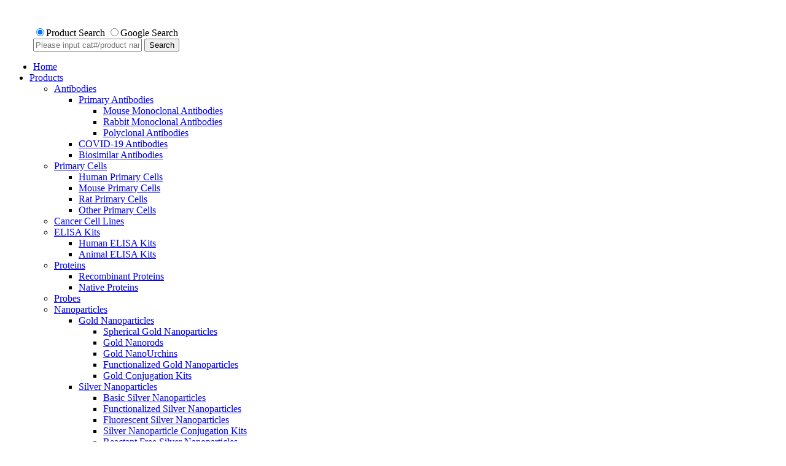

--- FILE ---
content_type: text/html;charset=UTF-8
request_url: https://www.alphalifetech.com/products/Magnetic-Particles.html
body_size: 13316
content:















<!DOCTYPE html PUBLIC "-//W3C//DTD XHTML 1.0 Transitional//EN" "http://www.w3.org/TR/xhtml1/DTD/xhtml1-transitional.dtd">
<html xmlns="http://www.w3.org/1999/xhtml">
<head>
<meta charset="utf-8">
<meta name ="keywords" content=",Magnetic Particles,Biotech Company, Recombinant Proteins, Antibodies, ELISA Kits, Phage Display, Cell Line Services">
<meta name="description" content=",Magnetic nanoparticles (MNPs) with sizes between 10 and 100 nm, made of magnetic elements like iron, manganese and chromium as well as gadolinium and nickel, have a wide range of applications, including in biomedical devices, sensors and the food industry. Alpha Lifetech Inc. is a provider of high-quality magnetic nanoparticles, designed to meet the needs of researchers in various fields.,Alpha Lifetech provides a comprehensive portfolio of products and services that include Bio-Reagent, ELISA Kits, Cell Lines, and Antibody Drug Development Services.">
<title>Magnetic Particles - Alpha Lifetech-Antibody Engineering and Drug Discovery Expert.</title>

<meta http-equiv="Content-Type" content="text/html;charset=utf-8" />
<link rel="stylesheet" type="text/css" href="/static/alphalifetech/css/base.css?vers=V6.0.003">
<link rel="stylesheet" type="text/css" href="/static/alphalifetech/css/main.css?vers=V6.0.0031768908168294">
<link rel="stylesheet" type="text/css" href="/static/font-awesome/4.7.0/css/font-awesome.min.css" media="all">


<style type="text/css">
.notice {
	background: #767475;
	height: 34px;
	line-height: 34px;
	margin-top: 5px;
}
.noticeBox {
	width:1200px;
	height: 34px;
	line-height: 34px;
	overflow: hidden;
	position: relative;
	margin: 0 auto;
}
.noticelist {
	width:1200px;
	position:relative;
	top:0px;
	left:0px;
	height:100%;
	/* border:1px solid #f00; */
	list-style:none;
	animation:30s move linear infinite normal;
}
	
		
@keyframes move {
	0% {
		left: 1200px;
	}
	100% {
		left: -1200px;
	}
}
@-webkit-keyframes move {
	0% {
		left: 1200px;
	}
	100% {
		left: -1200px;
	}
}
.notice ul li {
	color: #FFF;
	font-weight: bold;
	float: left;
	/* padding: 0 46px; */
	font-size: 15px;
	position: relative;
	width:1200px;
	list-style: none;
	display: inline;
	white-space: nowrap;
}
</style>
<!-- Global site tag (gtag.js) - Google Analytics -->
<script async src="https://www.googletagmanager.com/gtag/js?id=UA-235993107-1">
</script>
<script>
  window.dataLayer = window.dataLayer || [];
  function gtag(){dataLayer.push(arguments);}
  gtag('js', new Date());

  gtag('config', 'UA-235993107-1');
</script>

<script src="/static/jquery/jquery-1.8.3.min.js" type="text/javascript"></script>
<link href="/static/jquery-jbox/2.3/Skins/Bootstrap/jbox.min.css" rel="stylesheet">
<script src="/static/jquery-jbox/2.3/jquery.jBox-2.3.min.js" type="text/javascript"></script>
<script type="text/javascript">
$(function(){

    $('.cont_l ul li').click(function(event){
        var _this=$(this);
        $('ul',this).slideToggle(function(){
            _this.toggleClass('curr');
        });
        event.stopPropagation();
    });

    var parentId = '99';
    if(parentId != '1') {
    	$("#t" + parentId).addClass('curr');
    }
    $("#t929").addClass('curr');
    
	$('#ptSearchSubmit').click(function(){
		var kws = $("#kws").val();
		
		var sls = 0;
		var nflg = true;
		
		if(kws) {
			nflg = false;
		} else if(sls > 0) {
			for(var i = 0; i < sls; i++) {
				var iv = $('#searchList' + i + '_itemValue').val();
				if(iv) {
					nflg = false;
					break;
				}
			}
		}
		if(nflg) {
			if(sls > 0)
			top.$.jBox.tip('Please enter at least 1 characters','error');
			$('#kws').focus();
			return false;
		}
		//var url = '/products/search?ptid=929&kws=' + kws + '&spc=' + spc + '&sur=' + sur;
		//$('#prodTypeSearchform').attr('action', url);
		$('#prodTypeSearchform').submit();
	});
	
	$('#xpSubmit').click(function(){
		var name = $("#xunpLog\\.name").val();
		var email = $('#xunpLog\\.email').val();
		var verifCode = $('#verifCode').val();
		if(name == "") {
			top.$.jBox.tip('Please enter your name.','error');
			$('#xunpLog\\.name').focus();
			return false;
		}
		if(isMail(email) == false) {
			top.$.jBox.tip('Please enter a valid email address.','error');
			$('#xunpLog\\.email').focus();
			return false;
		}
		if(verifCode != "lifetech") {
			top.$.jBox.tip('Please input “lifetech” as verification code!','error');
			$('#verifCode').focus();
			return false;
		}
		//$('#xpform').submit();

		var param = $("#prodTypeXpform").serialize();
		$.ajax({
			type : "post",
			async : true, //同步执行
			url : "/products/xp",
			data : param,
			dataType : "text",
			success : function(result) {
				//if (result) {
					//top.$.jBox.tip('result');
				//}
			},
			error : function(errorMsg) {
				//top.$.jBox.tip("The Online Inquiry has sended!");
			}
		});
		$('#verifCode').val("");
		top.$.jBox.tip("The Online Inquiry has sended!");
	});
});
</script>

<script type="text/javascript">
function page(n,s) {
	$("#pageNo").val(n);
	$("#pageSize").val(s);
	$("#prodTypeSearchform").submit();
	return false;
}
</script>

</head>
<body>
<!-- header -->
<div id="header">
    <div class="w">
    <h1 class="fl"><a href="/index"><img src="/static/alphalifetech/img/logo2.jpg" width="240" height="30" alt=""/></a></h1>
    <div class="search fr">
	    <div style="margin-left:46px;">
			<span><input id="searchFlg1" name="searchFlg" type="radio" value="0" checked><label for="searchFlg1">Product Search</label></span>
			<span><input id="searchFlg2" name="searchFlg" type="radio" value="1"><label for="searchFlg2">Google Search</label></span>
		</div>
        <form id="searchForm" action="/search" method="post">
        	<img src="/static/alphalifetech/img/search_03.png" width="46" height="38" alt="" style="float:left;">
            <input type="text" class="text" id="searchkey" placeholder="Please input cat#/product name/keywords." name="searchkey" value="" onkeydown="if(event.keyCode==13){return onSearch();}">
            <input type="submit" class="btn" value="Search" onclick="return onSearch();">
        </form>
    </div>
</div>
<div id="googlesearchdiv" style="display:none">
	<script>
	(function() {
   		var cx = '009506278714913134996:3vae1tsryqq';
   		var gcse = document.createElement('script');
   		gcse.type = 'text/javascript';
   		gcse.async = true;
   		gcse.src = 'https://cse.google.com/cse.js?cx=' + cx;
   		var s = document.getElementsByTagName('script')[0];
   		s.parentNode.insertBefore(gcse, s);
   	})();
	</script>
	<gcse:search></gcse:search>
</div>
<script type="text/javascript"> 
	function onSearch(){
		var keyv = $('#searchkey').val();
		if(keyv.length==0) {
			return false;
		}
		var searchFlg = $("input[name='searchFlg']:checked").val();
		if(searchFlg == '1') {
			var googleSearchInput = $("#gsc-i-id1");
			if(googleSearchInput.length>0) {
				googleSearchInput.val(keyv);

				$("#googlesearchdiv form.gsc-search-box.gsc-search-box-tools").hide();
				$("#googlesearchdiv").css('display','block');
				
				$("input.gsc-search-button.gsc-search-button-v2").click();
				
				return false;
			}
		}
		$('#searchForm').attr('action', '/search?k=' + keyv);
		$('#searchForm').submit();
		return true;
	}

	function trim(str){
		return str.replace(/(^\s*)|(\s*$)/g, "");  
	}
	
	function isMail(inStr){
		return (/(\S)+[@]{1}(\S)+[.]{1}(\w)+/.test(trim(inStr)));
	}
</script>
<!--Start of Tawk.to Script-->
<script type="text/javascript">
var Tawk_API=Tawk_API||{}, Tawk_LoadStart=new Date();
(function(){
var s1=document.createElement("script"),s0=document.getElementsByTagName("script")[0];
s1.async=true;
s1.src='https://embed.tawk.to/641cf1e731ebfa0fe7f45961/1gs8h1s4d';
s1.charset='UTF-8';
s1.setAttribute('crossorigin','*');
s0.parentNode.insertBefore(s1,s0);
})();
</script>
<!--End of Tawk.to Script-->

</div>
<!-- menu -->
<div class="menu">
    <div class="w">
        <ul id="menus">
        
        
        	
        		<li class="" id="menu-e136bf01f76c4e38a185bdad08799ab2">
        			
        				<a href="/">Home</a>
        			
        			
        			
        		</li>
				
					
				
				
        	
        
        	
        		<li class="" id="menu-dde0777d0b554fbca30a749a17f54099">
        			
        				<a href="/t-1">Products</a>
        			
        			
        			
	        			<ul style="width:350px;https://www.alphalifetech.com/products">
        				
        				
        				<li>
	        				
		        				<a href="/pl-66">Antibodies</a>
		        			
		        			
		        			
		        				<i><img src="/static/alphalifetech/img/menuicon.png" width="18" height="20" alt=""/></i>
		        				<ul style="width:350px;">
		        				
		        				
		        				<li>
			        				
				        				<a href="/t-606">Primary Antibodies</a>
				        			
				        			
				        			
				        				<i><img src="/static/alphalifetech/img/menuicon.png" width="18" height="20" alt=""/></i>
				        				<ul style="width:350px;">
				        				
				        				
				        				<li>
					        				
						        				<a href="/t-6061">Mouse Monoclonal Antibodies</a>
						        			
						        			
						        			
				        				</li>
				        				
				        				
				        				
				        				<li>
					        				
						        				<a href="https://www.alphalifetech.com/t-6062">Rabbit Monoclonal Antibodies</a>
						        			
						        			
						        			
				        				</li>
				        				
				        				
				        				
				        				<li>
					        				
						        				<a href="https://www.alphalifetech.com/t-6063">Polyclonal Antibodies</a>
						        			
						        			
						        			
				        				</li>
				        				
				        				
				        				</ul>
				        			
		        				</li>
		        				
		        				
		        				
		        				<li>
			        				
				        				<a href="/t-626">COVID-19 Antibodies</a>
				        			
				        			
				        			
		        				</li>
		        				
		        				
		        				
		        				<li>
			        				
				        				<a href="https://www.alphalifetech.com/t-636">Biosimilar Antibodies</a>
				        			
				        			
				        			
		        				</li>
		        				
		        				
		        				</ul>
		        			
        				</li>
        				
        				
        				
        				<li>
	        				
		        				<a href="/pl-33">Primary Cells</a>
		        			
		        			
		        			
		        				<i><img src="/static/alphalifetech/img/menuicon.png" width="18" height="20" alt=""/></i>
		        				<ul style="width:350px;">
		        				
		        				
		        				<li>
			        				
				        				<a href="/t-303">Human Primary Cells</a>
				        			
				        			
				        			
		        				</li>
		        				
		        				
		        				
		        				<li>
			        				
				        				<a href="/t-313">Mouse Primary Cells</a>
				        			
				        			
				        			
		        				</li>
		        				
		        				
		        				
		        				<li>
			        				
				        				<a href="/t-323">Rat Primary Cells</a>
				        			
				        			
				        			
		        				</li>
		        				
		        				
		        				
		        				<li>
			        				
				        				<a href="/t-333">Other Primary Cells</a>
				        			
				        			
				        			
		        				</li>
		        				
		        				
		        				</ul>
		        			
        				</li>
        				
        				
        				
        				<li>
	        				
		        				<a href="/t-77">Cancer Cell Lines</a>
		        			
		        			
		        			
        				</li>
        				
        				
        				
        				<li>
	        				
		        				<a href="/pl-22">ELISA Kits</a>
		        			
		        			
		        			
		        				<i><img src="/static/alphalifetech/img/menuicon.png" width="18" height="20" alt=""/></i>
		        				<ul style="width:350px;">
		        				
		        				
		        				<li>
			        				
				        				<a href="/pl-212">Human ELISA Kits</a>
				        			
				        			
				        			
		        				</li>
		        				
		        				
		        				
		        				<li>
			        				
				        				<a href="/t-222">Animal ELISA Kits</a>
				        			
				        			
				        			
		        				</li>
		        				
		        				
		        				</ul>
		        			
        				</li>
        				
        				
        				
        				<li>
	        				
		        				<a href="/pl-11">Proteins</a>
		        			
		        			
		        			
		        				<i><img src="/static/alphalifetech/img/menuicon.png" width="18" height="20" alt=""/></i>
		        				<ul style="width:350px;">
		        				
		        				
		        				<li>
			        				
				        				<a href="/pl-101">Recombinant Proteins</a>
				        			
				        			
				        			
		        				</li>
		        				
		        				
		        				
		        				<li>
			        				
				        				<a href="/pl-121">Native Proteins</a>
				        			
				        			
				        			
		        				</li>
		        				
		        				
		        				</ul>
		        			
        				</li>
        				
        				
        				
        				<li>
	        				
		        				<a href="/pl-88">Probes</a>
		        			
		        			
		        			
        				</li>
        				
        				
        				
        				<li>
	        				
		        				<a href="https://www.alphalifetech.com/t-99">Nanoparticles</a>
		        			
		        			
		        			
		        				<i><img src="/static/alphalifetech/img/menuicon.png" width="18" height="20" alt=""/></i>
		        				<ul style="width:350px;">
		        				
		        				
		        				<li>
			        				
				        				<a href="https://www.alphalifetech.com/t-909">Gold Nanoparticles</a>
				        			
				        			
				        			
				        				<i><img src="/static/alphalifetech/img/menuicon.png" width="18" height="20" alt=""/></i>
				        				<ul style="width:350px;">
				        				
				        				
				        				<li>
					        				
						        				<a href="/t-9090">Spherical Gold Nanoparticles</a>
						        			
						        			
						        			
				        				</li>
				        				
				        				
				        				
				        				<li>
					        				
						        				<a href="/t-9091">Gold Nanorods</a>
						        			
						        			
						        			
				        				</li>
				        				
				        				
				        				
				        				<li>
					        				
						        				<a href="/t-9092">Gold NanoUrchins</a>
						        			
						        			
						        			
				        				</li>
				        				
				        				
				        				
				        				<li>
					        				
						        				<a href="/t-9093">Functionalized Gold Nanoparticles</a>
						        			
						        			
						        			
				        				</li>
				        				
				        				
				        				
				        				<li>
					        				
						        				<a href="/products/Gold--Conjugation-Kits.html">Gold Conjugation Kits</a>
						        			
						        			
						        			
				        				</li>
				        				
				        				
				        				</ul>
				        			
		        				</li>
		        				
		        				
		        				
		        				<li>
			        				
				        				<a href="https://www.alphalifetech.com/t-919">Silver Nanoparticles</a>
				        			
				        			
				        			
				        				<i><img src="/static/alphalifetech/img/menuicon.png" width="18" height="20" alt=""/></i>
				        				<ul style="width:350px;">
				        				
				        				
				        				<li>
					        				
						        				<a href="/t-9190">Basic Silver Nanoparticles</a>
						        			
						        			
						        			
				        				</li>
				        				
				        				
				        				
				        				<li>
					        				
						        				<a href="/t-9195">Functionalized Silver Nanoparticles</a>
						        			
						        			
						        			
				        				</li>
				        				
				        				
				        				
				        				<li>
					        				
						        				<a href="/t-9197">Fluorescent Silver Nanoparticles</a>
						        			
						        			
						        			
				        				</li>
				        				
				        				
				        				
				        				<li>
					        				
						        				<a href="/t-9194">Silver Nanoparticle Conjugation Kits</a>
						        			
						        			
						        			
				        				</li>
				        				
				        				
				        				
				        				<li>
					        				
						        				<a href="/t-9192">Reactant Free Silver Nanoparticles</a>
						        			
						        			
						        			
				        				</li>
				        				
				        				
				        				</ul>
				        			
		        				</li>
		        				
		        				
		        				
		        				<li>
			        				
				        				<a href="https://www.alphalifetech.com/t-929">Magnetic Particles</a>
				        			
				        			
				        			
				        				<i><img src="/static/alphalifetech/img/menuicon.png" width="18" height="20" alt=""/></i>
				        				<ul style="width:350px;">
				        				
				        				
				        				<li>
					        				
						        				<a href="/t-9292">Basic Magnetic Particles</a>
						        			
						        			
						        			
				        				</li>
				        				
				        				
				        				
				        				<li>
					        				
						        				<a href="/t-9291">Affinity Magnetic Particles</a>
						        			
						        			
						        			
				        				</li>
				        				
				        				
				        				
				        				<li>
					        				
						        				<a href="/t-9295">Hydrophobe Magnetic Particles</a>
						        			
						        			
						        			
				        				</li>
				        				
				        				
				        				
				        				<li>
					        				
						        				<a href="/t-9290">Active Magnetic Particles</a>
						        			
						        			
						        			
				        				</li>
				        				
				        				
				        				
				        				<li>
					        				
						        				<a href="/t-9294">Lanthanide-Based Magnetic Particles</a>
						        			
						        			
						        			
				        				</li>
				        				
				        				
				        				
				        				<li>
					        				
						        				<a href="/t-9293">Ion-exchange Magnetic Particles</a>
						        			
						        			
						        			
				        				</li>
				        				
				        				
				        				</ul>
				        			
		        				</li>
		        				
		        				
		        				
		        				<li>
			        				
				        				<a href="https://www.alphalifetech.com/t-939">Silica Particles</a>
				        			
				        			
				        			
		        				</li>
		        				
		        				
		        				
		        				<li>
			        				
				        				<a href="https://www.alphalifetech.com/t-949">Quantum Dots</a>
				        			
				        			
				        			
		        				</li>
		        				
		        				
		        				
		        				<li>
			        				
				        				<a href="https://www.alphalifetech.com/t-989">Polymer Particles</a>
				        			
				        			
				        			
		        				</li>
		        				
		        				
		        				
		        				<li>
			        				
				        				<a href="/t-969">Single Domain Antibody-Based Traps</a>
				        			
				        			
				        			
		        				</li>
		        				
		        				
		        				
		        				<li>
			        				
				        				<a href="/t-999">Titania Nanoparticles</a>
				        			
				        			
				        			
		        				</li>
		        				
		        				
		        				
		        				<li>
			        				
				        				<a href="/t-979">Antimicrobial Functional Materials</a>
				        			
				        			
				        			
		        				</li>
		        				
		        				
		        				
		        				<li>
			        				
				        				<a href="/t-959">Protein-Based Fluorescent Nanoparticles</a>
				        			
				        			
				        			
		        				</li>
		        				
		        				
		        				</ul>
		        			
        				</li>
        				
        				
	        			</ul>
        			
        		</li>
				
				
        	
        
        	
        		<li class="" id="menu-2ebbae8f1d624076b05a501a970569eb">
        			
        			
        				<a href="javascript:">Custom Services</a>
        			
        			
	        			<ul style="width:350px;">
        				
        				
        				<li>
	        				
		        			
		        				<a href="javascript:">Inhibitor Library Construction Service</a>
		        			
		        			
		        				<i><img src="/static/alphalifetech/img/menuicon.png" width="18" height="20" alt=""/></i>
		        				<ul style="width:350px;">
		        				
		        				
		        				<li>
			        				
				        				<a href="/s-Inhibitor-Library-Service">Inhibitor Library Service</a>
				        			
				        			
				        			
		        				</li>
		        				
		        				
		        				
		        				<li>
			        				
				        				<a href="/s-Ion-Channel-Ligand-Library-Service">Ion Channel Ligand Library Service</a>
				        			
				        			
				        			
		        				</li>
		        				
		        				
		        				
		        				<li>
			        				
				        				<a href="/s-Kinase-Inhibitor-Library-Service">Kinase Inhibitor Library Service</a>
				        			
				        			
				        			
		        				</li>
		        				
		        				
		        				
		        				<li>
			        				
				        				<a href="/s-MAPK-Inhibitor-Library-Service">MAPK Inhibitor Library Service</a>
				        			
				        			
				        			
		        				</li>
		        				
		        				
		        				
		        				<li>
			        				
				        				<a href="/s-Natural-Product-Inhibitor-Library-Service">Natural Product Inhibitor Library Service</a>
				        			
				        			
				        			
		        				</li>
		        				
		        				
		        				
		        				<li>
			        				
				        				<a href="/s-PI3K-Akt-Inhibitor-Library-Service">PI3K/Akt Inhibitor Library Service</a>
				        			
				        			
				        			
		        				</li>
		        				
		        				
		        				
		        				<li>
			        				
				        				<a href="/s-Protease-Inhibitor-Library-Service">Protease Inhibitor Library Service</a>
				        			
				        			
				        			
		        				</li>
		        				
		        				
		        				
		        				<li>
			        				
				        				<a href="/s-Tyrosine-Kinase-Inhibitor-Library-Service">Tyrosine Kinase Inhibitor Library Service</a>
				        			
				        			
				        			
		        				</li>
		        				
		        				
		        				
		        				<li>
			        				
				        				<a href="/s-Target-Selective-Inhibitor-Library-Service">Target Selective Inhibitor Library Service</a>
				        			
				        			
				        			
		        				</li>
		        				
		        				
		        				</ul>
		        			
        				</li>
        				
        				
        				
        				<li>
	        				
		        				<a href="/s-Stable-Cell-Line-Construction-Service">Stable Cell Line Construction Service</a>
		        			
		        			
		        			
		        				<i><img src="/static/alphalifetech/img/menuicon.png" width="18" height="20" alt=""/></i>
		        				<ul style="width:350px;">
		        				
		        				
		        				<li>
			        				
				        				<a href="/s-Cell-Immortalization-Service">Cell&nbsp;Immortalization&nbsp;Service</a>
				        			
				        			
				        			
		        				</li>
		        				
		        				
		        				
		        				<li>
			        				
				        				<a href="/s-Cell-Line-Characterization-Services">Cell Line Characterization Service</a>
				        			
				        			
				        			
		        				</li>
		        				
		        				
		        				
		        				<li>
			        				
				        				<a href="/s-Genome-Editing-Cell-Lines-Generation-Service">Genome Editing Cell Lines Generation Service</a>
				        			
				        			
				        			
		        				</li>
		        				
		        				
		        				
		        				<li>
			        				
				        				<a href="/s-Knock-Down-Cell-Lines-Generation-Service">Knock Down Cell Lines Generation Service</a>
				        			
				        			
				        			
		        				</li>
		        				
		        				
		        				
		        				<li>
			        				
				        				<a href="/s-Overexpression-Cell-Lines-Generation-Service">Overexpression Cell Lines Generation Service</a>
				        			
				        			
				        			
		        				</li>
		        				
		        				
		        				</ul>
		        			
        				</li>
        				
        				
	        			</ul>
        			
        		</li>
				
				
        	
        
        	
        		<li class="" id="menu-30284c62cd4043a58194da6927860286">
        			
        			
        				<a href="javascript:">Protein &amp; Antibody Platform</a>
        			
        			
	        			<ul style="width:350px;">
        				
        				
        				<li>
	        				
		        				<a href="/s-Membrane-Protein-Expression-Service">Membrane Protein Expression Service</a>
		        			
		        			
		        			
		        				<i><img src="/static/alphalifetech/img/menuicon.png" width="18" height="20" alt=""/></i>
		        				<ul style="width:350px;">
		        				
		        				
		        				<li>
			        				
				        				<a href="/s-CHO-Cell-free-Expression-Service">CHO Cell-free Expression Service</a>
				        			
				        			
				        			
		        				</li>
		        				
		        				
		        				
		        				<li>
			        				
				        				<a href="/s-GPCR-Memebrane-Protein-Service">GPCR Memebrane Proteins Service</a>
				        			
				        			
				        			
		        				</li>
		        				
		        				
		        				
		        				<li>
			        				
				        				<a href="/s-Ion-Channel-Protein-Expression-Service">Ion Channel Protein Expression Service</a>
				        			
				        			
				        			
		        				</li>
		        				
		        				
		        				
		        				<li>
			        				
				        				<a href="/s-Mammal-Cell-free-Expression-Service">Mammal Cell-free Expression Service</a>
				        			
				        			
				        			
		        				</li>
		        				
		        				
		        				
		        				<li>
			        				
				        				<a href="/s-Membrane-Protein-Production-in-Polymers">Membrane Protein Production in Polymers</a>
				        			
				        			
				        			
		        				</li>
		        				
		        				
		        				
		        				<li>
			        				
				        				<a href="/s-Membrane-Protein-Purification-in-Nanodiscs">Membrane Protein Purification in Nanodiscs</a>
				        			
				        			
				        			
		        				</li>
		        				
		        				
		        				
		        				<li>
			        				
				        				<a href="/s-Membrane-Protein-Production-in-Liposomes">Membrane Protein Production in Liposomes</a>
				        			
				        			
				        			
		        				</li>
		        				
		        				
		        				
		        				<li>
			        				
				        				<a href="/s-Protein-Production-in-Inclusion-Body">Protein Production in Inclusion Body</a>
				        			
				        			
				        			
		        				</li>
		        				
		        				
		        				
		        				<li>
			        				
				        				<a href="/s-Protein-Expression-in-Ecoli-Cell-free-System">Protein Expression in E.coli Cell-free System</a>
				        			
				        			
				        			
		        				</li>
		        				
		        				
		        				</ul>
		        			
        				</li>
        				
        				
        				
        				<li>
	        				
		        				<a href="/s-Recombinant-Protein-Expression-Services">Recombinant Protein Expression Services</a>
		        			
		        			
		        			
		        				<i><img src="/static/alphalifetech/img/menuicon.png" width="18" height="20" alt=""/></i>
		        				<ul style="width:350px;">
		        				
		        				
		        				<li>
			        				
				        				<a href="/s-Custom-Fc-Fusion-Protein-Production-Services">Custom Fc Fusion Protein Production Service</a>
				        			
				        			
				        			
		        				</li>
		        				
		        				
		        				
		        				<li>
			        				
				        				<a href="/s-Insect-Cell-(lytic)-Expression-System">Insect Cell (lytic) Expression System</a>
				        			
				        			
				        			
		        				</li>
		        				
		        				
		        				
		        				<li>
			        				
				        				<a href="/s-Insect-Cell-(nonlytic)-Expression-System">Insect Cell (nonlytic) Expression System</a>
				        			
				        			
				        			
		        				</li>
		        				
		        				
		        				
		        				<li>
			        				
				        				<a href="/s-Mammalian-Expression-System">Mammalian Expression System</a>
				        			
				        			
				        			
		        				</li>
		        				
		        				
		        				
		        				<li>
			        				
				        				<a href="/s-Single-Protein-Expression-Service">Single Protein Expression Service</a>
				        			
				        			
				        			
		        				</li>
		        				
		        				
		        				
		        				<li>
			        				
				        				<a href="/s-Prokaryotic-E-coli-Expression-Service">Prokaryotic (E. coli) Expression System</a>
				        			
				        			
				        			
		        				</li>
		        				
		        				
		        				
		        				<li>
			        				
				        				<a href="/s-Virus-(like)-Particle-Expression-Service">Virus-like Particle Expression Service</a>
				        			
				        			
				        			
		        				</li>
		        				
		        				
		        				
		        				<li>
			        				
				        				<a href="/s-Yeast-Expression-Service">Yeast Expression Service</a>
				        			
				        			
				        			
		        				</li>
		        				
		        				
		        				</ul>
		        			
        				</li>
        				
        				
        				
        				<li>
	        				
		        				<a href="/s-Custom-Antibody-Phage-Display-Service">Antibody Phage Display Platform</a>
		        			
		        			
		        			
		        				<i><img src="/static/alphalifetech/img/menuicon.png" width="18" height="20" alt=""/></i>
		        				<ul style="width:350px;">
		        				
		        				
		        				<li>
			        				
				        				<a href="/s-cDNA-Phage-Library-Construction-Service">cDNA Phage Library Construction Service</a>
				        			
				        			
				        			
		        				</li>
		        				
		        				
		        				
		        				<li>
			        				
				        				<a href="/s-M13-Phage-Display-Library-Construction-Service">M13 Phage Display Library Construction</a>
				        			
				        			
				        			
		        				</li>
		        				
		        				
		        				
		        				<li>
			        				
				        				<a href="/s-Peptide-Phage-Display-Library-Construction">Peptide Phage Display Library Construction</a>
				        			
				        			
				        			
		        				</li>
		        				
		        				
		        				
		        				<li>
			        				
				        				<a href="/s-T7-Phage-Display-Library-Construction">T7 Phage Display Library Construction</a>
				        			
				        			
				        			
		        				</li>
		        				
		        				
		        				
		        				<li>
			        				
				        				<a href="/page/Na%C3%AFve-Phage-Display-Library-Panning-Service.html">Na&iuml;ve Phage Display Library Panning Service</a>
				        			
				        			
				        			
		        				</li>
		        				
		        				
		        				</ul>
		        			
        				</li>
        				
        				
        				
        				<li>
	        				
		        				<a href="/s-Antibody-Library-Construction-Service">Antibody Library Construction Service</a>
		        			
		        			
		        			
		        				<i><img src="/static/alphalifetech/img/menuicon.png" width="18" height="20" alt=""/></i>
		        				<ul style="width:350px;">
		        				
		        				
		        				<li>
			        				
				        				<a href="/s-Antibody-Affinity-Maturation">Antibody Affinity Maturation Service</a>
				        			
				        			
				        			
		        				</li>
		        				
		        				
		        				
		        				<li>
			        				
				        				<a href="/s-Fab-Fc-Antibody-Libraries-Construction">Fab&amp;Fc Antibody Library Construction</a>
				        			
				        			
				        			
		        				</li>
		        				
		        				
		        				
		        				<li>
			        				
				        				<a href="https://www.alphalifetech.com/s-Native-Antibody-Libraries-Construction">Na&iuml;ve Antibody Library Construction</a>
				        			
				        			
				        			
		        				</li>
		        				
		        				
		        				
		        				<li>
			        				
				        				<a href="/s-Single-Domain-Antibody-Affinity-Maturation-Service">sdAbs Affinity Maturation Service</a>
				        			
				        			
				        			
		        				</li>
		        				
		        				
		        				
		        				<li>
			        				
				        				<a href="/s-scFv-Antibody-Library-Construction">scFv Antibody Library Construction</a>
				        			
				        			
				        			
		        				</li>
		        				
		        				
		        				
		        				<li>
			        				
				        				<a href="/s-sdAbs-Library-Construction">sdAbs Library Construction Service</a>
				        			
				        			
				        			
		        				</li>
		        				
		        				
		        				
		        				<li>
			        				
				        				<a href="/s-Synthesized-Antibody-Libraries-Construction">Synthesized Antibody Library Construction</a>
				        			
				        			
				        			
		        				</li>
		        				
		        				
		        				
		        				<li>
			        				
				        				<a href="https://www.alphalifetech.com/s-Camel-VHH-Antibody-Discovery-Service">Camel VHH Antibody Discovery Service</a>
				        			
				        			
				        			
		        				</li>
		        				
		        				
		        				
		        				<li>
			        				
				        				<a href="https://www.alphalifetech.com/s-Alpaca-VHH-Antibody-Discovery-Service">Alpaca VHH Antibody Discovery Service</a>
				        			
				        			
				        			
		        				</li>
		        				
		        				
		        				</ul>
		        			
        				</li>
        				
        				
        				
        				<li>
	        				
		        			
		        				<a href="javascript:">Guaranteed Antibody Production Service</a>
		        			
		        			
		        				<i><img src="/static/alphalifetech/img/menuicon.png" width="18" height="20" alt=""/></i>
		        				<ul style="width:350px;">
		        				
		        				
		        				<li>
			        				
				        				<a href="/s-Custom-Anti-Hapten-Antibody-Service">Custom Anti-hapten Antibody Service</a>
				        			
				        			
				        			
		        				</li>
		        				
		        				
		        				
		        				<li>
			        				
				        				<a href="/s-Custom-Anti-idiotype-Antibody-Service">Custom Anti-idiotype Antibody Service</a>
				        			
				        			
				        			
		        				</li>
		        				
		        				
		        				</ul>
		        			
        				</li>
        				
        				
        				
        				<li>
	        				
		        				<a href="/s-Hybridoma-Monoclonal-Antibody-Service">Hybridoma Monoclonal Antibody Service</a>
		        			
		        			
		        			
		        				<i><img src="/static/alphalifetech/img/menuicon.png" width="18" height="20" alt=""/></i>
		        				<ul style="width:350px;">
		        				
		        				
		        				<li>
			        				
				        				<a href="/s-Custom-Rat-Monoclonal-Antibody-Service">Custom Rat Monoclonal Antibody Service</a>
				        			
				        			
				        			
		        				</li>
		        				
		        				
		        				
		        				<li>
			        				
				        				<a href="/s-Custom-Rabbit-Monoclonal-Antibody-Service">Custom Rabbit Monoclonal Antibody Service</a>
				        			
				        			
				        			
		        				</li>
		        				
		        				
		        				
		        				<li>
			        				
				        				<a href="/s-Custom-Mouse-Monoclonal-Antibody-Service">Custom Mouse Monoclonal Antibody Service</a>
				        			
				        			
				        			
		        				</li>
		        				
		        				
		        				
		        				<li>
			        				
				        				<a href="/s-Custom-Sheep-Monoclonal-Antibody-Service">Custom Sheep Monoclonal Antibody Service</a>
				        			
				        			
				        			
		        				</li>
		        				
		        				
		        				
		        				<li>
			        				
				        				<a href="/s-Custom-Human-Monoclonal-Antibody-Service">Custom Human Monoclonal Antibody Service</a>
				        			
				        			
				        			
		        				</li>
		        				
		        				
		        				
		        				<li>
			        				
				        				<a href="/s-Custom-Hamster-Monoclonal-Antibody-Service">Custom Hamster Monoclonal Antibody Service</a>
				        			
				        			
				        			
		        				</li>
		        				
		        				
		        				
		        				<li>
			        				
				        				<a href="/s-Custom-Guinea-Pig-Monoclonal-Antibody-Service">Custom Guinea Pig Monoclonal Antibody Service</a>
				        			
				        			
				        			
		        				</li>
		        				
		        				
		        				
		        				<li>
			        				
				        				<a href="/s-Monoclonal-Antibody-Production-by-Cell-Immunization">mAbs Production by Cell Immunization</a>
				        			
				        			
				        			
		        				</li>
		        				
		        				
		        				
		        				<li>
			        				
				        				<a href="/s-Monoclonal-Antibody-Production-by-DNA-Immunization">mAbs Production by DNA Immunization</a>
				        			
				        			
				        			
		        				</li>
		        				
		        				
		        				
		        				<li>
			        				
				        				<a href="https://www.alphalifetech.com/s-Bovine-Ultralong-CDR3H-Antibody-Generation-Service">Bovine Ultralong CDR3H Antibody Generation Service</a>
				        			
				        			
				        			
		        				</li>
		        				
		        				
		        				</ul>
		        			
        				</li>
        				
        				
        				
        				<li>
	        				
		        				<a href="/s-Custom-Polyclonal-Antibody-Production-Service">Polyclonal Antibody Service Platform</a>
		        			
		        			
		        			
		        				<i><img src="/static/alphalifetech/img/menuicon.png" width="18" height="20" alt=""/></i>
		        				<ul style="width:350px;">
		        				
		        				
		        				<li>
			        				
				        				<a href="/s-Custom-Goat-Sheep-Polyclonal-Antibody-Service">Custom Goat&amp;Sheep Polyclonal Antibody</a>
				        			
				        			
				        			
		        				</li>
		        				
		        				
		        				
		        				<li>
			        				
				        				<a href="/s-Custom-Bovine-Polyclonal-Antibody-Service">Custom Bovine Polyclonal Antibody Service</a>
				        			
				        			
				        			
		        				</li>
		        				
		        				
		        				
		        				<li>
			        				
				        				<a href="/s-Custom-Rabbit-Polyclonal-Antibody-Service">Custom Rabbit Polyclonal Antibody Service</a>
				        			
				        			
				        			
		        				</li>
		        				
		        				
		        				
		        				<li>
			        				
				        				<a href="/s-Custom-Rodent-Polyclonal-Antibody-Service">Custom Rodent Polyclonal Antibody Service</a>
				        			
				        			
				        			
		        				</li>
		        				
		        				
		        				
		        				<li>
			        				
				        				<a href="/s-Custom-Chicken-Polyclonal-Antibody-Service">Custom Chicken Polyclonal Antibody Service</a>
				        			
				        			
				        			
		        				</li>
		        				
		        				
		        				
		        				<li>
			        				
				        				<a href="/s-Custom-Camelid-Polyclonal-Antibody-Service">Custom Camelid Polyclonal Antibody Service</a>
				        			
				        			
				        			
		        				</li>
		        				
		        				
		        				</ul>
		        			
        				</li>
        				
        				
        				
        				<li>
	        				
		        			
		        				<a href="javascript:">Therapeutic Antibody Discovery Service</a>
		        			
		        			
		        				<i><img src="/static/alphalifetech/img/menuicon.png" width="18" height="20" alt=""/></i>
		        				<ul style="width:350px;">
		        				
		        				
		        				<li>
			        				
				        				<a href="/s-Antibody-Humanization-Service">Antibody Humanization Service</a>
				        			
				        			
				        			
		        				</li>
		        				
		        				
		        				
		        				<li>
			        				
				        				<a href="/s-Chemiric-Antibody-Production-Service">Chemiric Antibody Production Service</a>
				        			
				        			
				        			
		        				</li>
		        				
		        				
		        				
		        				<li>
			        				
				        				<a href="/s-Custom-Fc-fused-scFv-Antibody-Service">Custom Fc-fused scFv Antibody Service</a>
				        			
				        			
				        			
		        				</li>
		        				
		        				
		        				</ul>
		        			
        				</li>
        				
        				
	        			</ul>
        			
        		</li>
				
				
        	
        
        	
        		<li class="" id="menu-938703bd22fd4eceb3da8b96703cd041">
        			
        			
        				<a href="javascript:">Technical Support</a>
        			
        			
	        			<ul style="width:350px;left:-140px;">
        				
        				
        				<li>
	        				
		        			
		        				<a href="javascript:">Protein Family</a>
		        			
		        			
		        				<i><img src="/static/alphalifetech/img/menuicon.png" width="18" height="20" alt=""/></i>
		        				<ul style="width:350px;">
		        				
		        				
		        				<li>
			        				
				        				<a href="/s-Chemokine-Family">Chemokine Family</a>
				        			
				        			
				        			
		        				</li>
		        				
		        				
		        				
		        				<li>
			        				
				        				<a href="/s-Calycin-Superfamily">Calycin Superfamily</a>
				        			
				        			
				        			
		        				</li>
		        				
		        				
		        				
		        				<li>
			        				
				        				<a href="/s-G-Protein-Coupled-Receptor-(GPCR)-Family">G-Protein Coupled Receptor (GPCR) Family</a>
				        			
				        			
				        			
		        				</li>
		        				
		        				
		        				
		        				<li>
			        				
				        				<a href="/s-Heparin-Binding-Growth-Factor-Family">Heparin-Binding Growth Factor Family</a>
				        			
				        			
				        			
		        				</li>
		        				
		        				
		        				
		        				<li>
			        				
				        				<a href="/s-Immunoglobulin-Superfamily">Immunoglobulin Superfamily</a>
				        			
				        			
				        			
		        				</li>
		        				
		        				
		        				
		        				<li>
			        				
				        				<a href="/s-Krueppel-C2H2-Type-Zinc-Finger-Family">Krueppel C2H2-Type Zinc-Finger Family</a>
				        			
				        			
				        			
		        				</li>
		        				
		        				
		        				
		        				<li>
			        				
				        				<a href="/s-Nuclear-Family">Nuclear Family</a>
				        			
				        			
				        			
		        				</li>
		        				
		        				
		        				
		        				<li>
			        				
				        				<a href="/s-Peptidase-Family">Peptidase Family</a>
				        			
				        			
				        			
		        				</li>
		        				
		        				
		        				
		        				<li>
			        				
				        				<a href="/s-Protein-Kinase-(PK)-Family">Protein Kinase (PK) Family</a>
				        			
				        			
				        			
		        				</li>
		        				
		        				
		        				
		        				<li>
			        				
				        				<a href="/s-Serpin-Family">Serpin Family</a>
				        			
				        			
				        			
		        				</li>
		        				
		        				
		        				
		        				<li>
			        				
				        				<a href="/s-Small-Gtpase-Super-Family">Small Gtpase Super Family</a>
				        			
				        			
				        			
		        				</li>
		        				
		        				
		        				
		        				<li>
			        				
				        				<a href="/s-Tumor-Necrosis-Factor-Family">Tumor Necrosis Factor Family</a>
				        			
				        			
				        			
		        				</li>
		        				
		        				
		        				
		        				<li>
			        				
				        				<a href="/s-Type-of-Cytokine-Receptor-Family">Type of Cytokine Receptor Family</a>
				        			
				        			
				        			
		        				</li>
		        				
		        				
		        				
		        				<li>
			        				
				        				<a href="/s-Ubiquitin-Family">Ubiquitin Family</a>
				        			
				        			
				        			
		        				</li>
		        				
		        				
		        				
		        				<li>
			        				
				        				<a href="https://www.alphalifetech.com/s-membraneproteins">Membrane Proteins</a>
				        			
				        			
				        			
		        				</li>
		        				
		        				
		        				</ul>
		        			
        				</li>
        				
        				
        				
        				<li>
	        				
		        			
		        				<a href="javascript:">Application and Protocol</a>
		        			
		        			
		        				<i><img src="/static/alphalifetech/img/menuicon.png" width="18" height="20" alt=""/></i>
		        				<ul style="width:350px;">
		        				
		        				
		        				<li>
			        				
				        				<a href="https://www.alphalifetech.com/s-Enzyme-Linked-Immunosorbent-Assay-(ELISA)-Protocol">ELISA Protocol</a>
				        			
				        			
				        			
		        				</li>
		        				
		        				
		        				
		        				<li>
			        				
				        				<a href="https://www.alphalifetech.com/s-Fluorescence-In-Situ-Hybridization-(FISH)-protocol">FISH protocol</a>
				        			
				        			
				        			
		        				</li>
		        				
		        				
		        				
		        				<li>
			        				
				        				<a href="https://www.alphalifetech.com/s-Flow-Cytometry-(FCM-FC)-protocol">Flow Cytometry (FCM/FC) protocol</a>
				        			
				        			
				        			
		        				</li>
		        				
		        				
		        				
		        				<li>
			        				
				        				<a href="https://www.alphalifetech.com/s-Immunoprecipitation-(IP)-Protocol">Immunoprecipitation (IP) Protocol</a>
				        			
				        			
				        			
		        				</li>
		        				
		        				
		        				
		        				<li>
			        				
				        				<a href="https://www.alphalifetech.com/s-Immunofluorescence-(IF)-Protocol">Immunofluorescence (IF) Protocol</a>
				        			
				        			
				        			
		        				</li>
		        				
		        				
		        				
		        				<li>
			        				
				        				<a href="https://www.alphalifetech.com/s-Immunocytochemistry-(ICC)-Protocol">Immunocytochemistry (ICC) Protocol</a>
				        			
				        			
				        			
		        				</li>
		        				
		        				
		        				
		        				<li>
			        				
				        				<a href="/s-Immunohistochemistry-(IHC)-Staining-Protocol">Immunohistochemistry (IHC) Protocol</a>
				        			
				        			
				        			
		        				</li>
		        				
		        				
		        				
		        				<li>
			        				
				        				<a href="https://www.alphalifetech.com/s-Western-Blotting-Protocol">Western Blotting Protocol</a>
				        			
				        			
				        			
		        				</li>
		        				
		        				
		        				
		        				<li>
			        				
				        				<a href="/page/Pab-Production-Procedure.html">PAb Production Protocol</a>
				        			
				        			
				        			
		        				</li>
		        				
		        				
		        				
		        				<li>
			        				
				        				<a href="/page/Mab-Production-Protocol.html">MAb Production Protocol</a>
				        			
				        			
				        			
		        				</li>
		        				
		        				
		        				
		        				<li>
			        				
				        				<a href="/page/Cell-Lysate-Protocol.html">Cell/Tissue Lysate Protocol</a>
				        			
				        			
				        			
		        				</li>
		        				
		        				
		        				</ul>
		        			
        				</li>
        				
        				
        				
        				<li>
	        				
		        			
		        				<a href="javascript:">Cell Culture Protocol</a>
		        			
		        			
		        				<i><img src="/static/alphalifetech/img/menuicon.png" width="18" height="20" alt=""/></i>
		        				<ul style="width:350px;">
		        				
		        				
		        				<li>
			        				
				        				<a href="https://www.alphalifetech.com/s-Cancer-Cell-Lines-Culture-Protocol">Cancer Cell Lines Culture Protocol</a>
				        			
				        			
				        			
		        				</li>
		        				
		        				
		        				
		        				<li>
			        				
				        				<a href="https://www.alphalifetech.com/s-Primary-Cells-Culture-Protocol">Primary Cells Culture Protocol</a>
				        			
				        			
				        			
		        				</li>
		        				
		        				
		        				</ul>
		        			
        				</li>
        				
        				
        				
        				<li>
	        				
		        			
		        				<a href="javascript:">Research Areas</a>
		        			
		        			
		        				<i><img src="/static/alphalifetech/img/menuicon.png" width="18" height="20" alt=""/></i>
		        				<ul style="width:350px;">
		        				
		        				
		        				<li>
			        				
				        				<a href="https://www.alphalifetech.com/s-Cancer">Cancer</a>
				        			
				        			
				        			
		        				</li>
		        				
		        				
		        				
		        				<li>
			        				
				        				<a href="https://www.alphalifetech.com/s-Cell-Biology">Cell Biology</a>
				        			
				        			
				        			
		        				</li>
		        				
		        				
		        				
		        				<li>
			        				
				        				<a href="https://www.alphalifetech.com/s-Cardiovascular">Cardiovascular</a>
				        			
				        			
				        			
		        				</li>
		        				
		        				
		        				
		        				<li>
			        				
				        				<a href="https://www.alphalifetech.com/s-Cell-Signaling">Cell Signaling</a>
				        			
				        			
				        			
		        				</li>
		        				
		        				
		        				
		        				<li>
			        				
				        				<a href="https://www.alphalifetech.com/s-Immunology">Immunology</a>
				        			
				        			
				        			
		        				</li>
		        				
		        				
		        				
		        				<li>
			        				
				        				<a href="https://www.alphalifetech.com/s-Microbiology">Microbiology</a>
				        			
				        			
				        			
		        				</li>
		        				
		        				
		        				
		        				<li>
			        				
				        				<a href="https://www.alphalifetech.com/s-Metabolism">Metabolism</a>
				        			
				        			
				        			
		        				</li>
		        				
		        				
		        				
		        				<li>
			        				
				        				<a href="https://www.alphalifetech.com/s-Neurobiology">Neurobiology</a>
				        			
				        			
				        			
		        				</li>
		        				
		        				
		        				</ul>
		        			
        				</li>
        				
        				
        				
        				<li>
	        				
		        			
		        				<a href="javascript:">General Instructions for Nanoparticles</a>
		        			
		        			
		        				<i><img src="/static/alphalifetech/img/menuicon.png" width="18" height="20" alt=""/></i>
		        				<ul style="width:350px;">
		        				
		        				
		        				<li>
			        				
				        				<a href="https://www.alphalifetech.com/s-Gold-Nanoparticles">Gold Nanoparticles</a>
				        			
				        			
				        			
		        				</li>
		        				
		        				
		        				
		        				<li>
			        				
				        				<a href="https://www.alphalifetech.com/s-Magnetic-Particles">Magnetic Particles</a>
				        			
				        			
				        			
		        				</li>
		        				
		        				
		        				
		        				<li>
			        				
				        				<a href="https://www.alphalifetech.com/s-Protein-Based-Fluorescent-Nanoparticles">Protein Based Fluorescent Nanoparticles</a>
				        			
				        			
				        			
		        				</li>
		        				
		        				
		        				
		        				<li>
			        				
				        				<a href="https://www.alphalifetech.com/s-Polymer-Particles">Polymer Particles</a>
				        			
				        			
				        			
		        				</li>
		        				
		        				
		        				
		        				<li>
			        				
				        				<a href="https://www.alphalifetech.com/s-Quantum-Dots">Quantum Dots</a>
				        			
				        			
				        			
		        				</li>
		        				
		        				
		        				
		        				<li>
			        				
				        				<a href="https://www.alphalifetech.com/s-Silver-Nanoparticles">Silver Nanoparticles</a>
				        			
				        			
				        			
		        				</li>
		        				
		        				
		        				
		        				<li>
			        				
				        				<a href="https://www.alphalifetech.com/s-Silica-Particles">Silica Particles</a>
				        			
				        			
				        			
		        				</li>
		        				
		        				
		        				
		        				<li>
			        				
				        				<a href="https://www.alphalifetech.com/s-Single-Domain-Antibody-Based-Traps">Single Domain Antibody-Based Traps</a>
				        			
				        			
				        			
		        				</li>
		        				
		        				
		        				
		        				<li>
			        				
				        				<a href="https://www.alphalifetech.com/s-Titania-Nanoparticles">Titania Nanoparticles</a>
				        			
				        			
				        			
		        				</li>
		        				
		        				
		        				</ul>
		        			
        				</li>
        				
        				
        				
        				<li>
	        				
		        				<a href="/s-Technical-Center">Technical Center</a>
		        			
		        			
		        			
        				</li>
        				
        				
	        			</ul>
        			
        		</li>
				
				
        	
        
        	
        		<li class="" id="menu-1d5ac3f590854e83b804f258738c23fc">
        			
        				<a href="/s-Company-Introduction">About Us</a>
        			
        			
        			
	        			<ul style="width:350px;">
        				
        				
        				<li>
	        				
		        				<a href="/s-Company-Introduction">Company Introduction</a>
		        			
		        			
		        			
        				</li>
        				
        				
        				
        				<li>
	        				
		        				<a href="/s-Careers">Careers</a>
		        			
		        			
		        			
        				</li>
        				
        				
        				
        				<li>
	        				
		        				<a href="/contacts/">Contact Us</a>
		        			
		        			
		        			
        				</li>
        				
        				
        				
        				<li>
	        				
		        				<a href="/l-News">News</a>
		        			
		        			
		        			
        				</li>
        				
        				
	        			</ul>
        			
        		</li>
				
				
        	
        
        </ul>
    </div>
</div>

<!-- content -->
<div id="mains">
	
	<div class="w pt20 cl">
		<div class="cont_l">
			<h3 class="cont_l_title">Product Categories</h3>
<ul class="prod-filter">
	
	
		<li class="curr">
			<a href="/pl-66" data-id="66">Antibodies</a>
			
				<span class="more">dafafaf</span>
				<ul>
				
				<li>
					<a href="/pl-606" data-id="606">Primary Antibodies</a>
					
						<span class="more">dafafaf</span>
						<ul>
						
						<li>
							<a href="/pl-6061" data-id="6061">Mouse Monoclonal Antibodies</a>
							
						</li>
						
						<li>
							<a href="/pl-6062" data-id="6062">Rabbit Monoclonal Antibodies</a>
							
						</li>
						
						<li>
							<a href="/pl-6063" data-id="6063">Polyclonal Antibodies</a>
							
						</li>
						
						</ul>
					
				</li>
				
				<li>
					<a href="/pl-626" data-id="626">COVID-19 Antibodies</a>
					
				</li>
				
				<li>
					<a href="/pl-636" data-id="636">Biosimilar Antibodies</a>
					
				</li>
				
				</ul>
			
		</li>
		
			
		
		
	
		<li class="">
			<a href="/pl-33" data-id="33">Primary Cells</a>
			
				<span class="more">dafafaf</span>
				<ul>
				
				<li>
					<a href="/pl-303" data-id="303">Human Primary Cells</a>
					
				</li>
				
				<li>
					<a href="/pl-313" data-id="313">Mouse Primary Cells</a>
					
				</li>
				
				<li>
					<a href="/pl-323" data-id="323">Rat Primary Cells</a>
					
				</li>
				
				<li>
					<a href="/pl-333" data-id="333">Other Primary Cells</a>
					
				</li>
				
				</ul>
			
		</li>
		
		
	
		<li class="">
			<a href="/pl-77" data-id="77">Cancer Cell Lines</a>
			
		</li>
		
		
	
		<li class="">
			<a href="/pl-22" data-id="22">ELISA Kits</a>
			
				<span class="more">dafafaf</span>
				<ul>
				
				<li>
					<a href="/pl-212" data-id="212">Human ELISA Kits</a>
					
						<span class="more">dafafaf</span>
						<ul>
						
						<li>
							<a href="/pl-2120" data-id="2120">Cell Signaling ELISA Kits</a>
							
						</li>
						
						<li>
							<a href="/pl-2121" data-id="2121">Immunology ELISA Kits</a>
							
						</li>
						
						<li>
							<a href="/pl-2122" data-id="2122">Cancer ELISA Kits</a>
							
						</li>
						
						<li>
							<a href="/pl-2123" data-id="2123">Metabolism ELISA Kits</a>
							
						</li>
						
						<li>
							<a href="/pl-2124" data-id="2124">Cell Biology ELISA Kits</a>
							
						</li>
						
						<li>
							<a href="/pl-2125" data-id="2125">Neurobiology ELISA Kits</a>
							
						</li>
						
						<li>
							<a href="/pl-2126" data-id="2126">Microbiology ELISA Kits</a>
							
						</li>
						
						<li>
							<a href="/pl-2127" data-id="2127">Cardiovascular ELISA Kits</a>
							
						</li>
						
						<li>
							<a href="/pl-2128" data-id="2128">Other ELISA Kits</a>
							
						</li>
						
						</ul>
					
				</li>
				
				<li>
					<a href="/pl-222" data-id="222">Animal ELISA Kits</a>
					
						<span class="more">dafafaf</span>
						<ul>
						
						<li>
							<a href="/pl-2220" data-id="2220">Mouse ELISA Kits</a>
							
						</li>
						
						<li>
							<a href="/pl-2221" data-id="2221">Rat ELISA Kits</a>
							
						</li>
						
						<li>
							<a href="/pl-2222" data-id="2222">Pig ELISA Kits</a>
							
						</li>
						
						<li>
							<a href="/pl-2223" data-id="2223">Rabbit ELISA Kits</a>
							
						</li>
						
						<li>
							<a href="/pl-2224" data-id="2224">Canine ELISA Kits</a>
							
						</li>
						
						<li>
							<a href="/pl-2225" data-id="2225">Bovine ELISA Kits</a>
							
						</li>
						
						<li>
							<a href="/pl-2226" data-id="2226">Monkey ELISA Kits</a>
							
						</li>
						
						<li>
							<a href="/pl-2227" data-id="2227">Other ELISA Kits</a>
							
						</li>
						
						</ul>
					
				</li>
				
				</ul>
			
		</li>
		
		
	
		<li class="">
			<a href="/pl-11" data-id="11">Proteins</a>
			
				<span class="more">dafafaf</span>
				<ul>
				
				<li>
					<a href="/pl-101" data-id="101">Recombinant Proteins</a>
					
				</li>
				
				<li>
					<a href="/pl-111" data-id="111">Viral Proteins</a>
					
				</li>
				
				<li>
					<a href="/pl-121" data-id="121">Native Proteins</a>
					
				</li>
				
				</ul>
			
		</li>
		
		
	
		<li class="">
			<a href="/pl-88" data-id="88">Probes</a>
			
		</li>
		
		
	
		<li class="">
			<a href="/pl-99" data-id="99">Nanoparticles</a>
			
				<span class="more">dafafaf</span>
				<ul>
				
				<li>
					<a href="/pl-909" data-id="909">Gold Nanoparticles</a>
					
						<span class="more">dafafaf</span>
						<ul>
						
						<li>
							<a href="/pl-9090" data-id="9090">Spherical Gold Nanoparticles</a>
							
						</li>
						
						<li>
							<a href="/pl-9091" data-id="9091">Gold Nanorods</a>
							
						</li>
						
						<li>
							<a href="/pl-9092" data-id="9092">Gold NanoUrchins</a>
							
						</li>
						
						<li>
							<a href="/pl-9093" data-id="9093">Functionalized Gold Nanoparticles</a>
							
						</li>
						
						<li>
							<a href="/pl-9094" data-id="9094">Gold  Conjugation Kits</a>
							
						</li>
						
						</ul>
					
				</li>
				
				<li>
					<a href="/pl-919" data-id="919">Silver Nanoparticles</a>
					
						<span class="more">dafafaf</span>
						<ul>
						
						<li>
							<a href="/pl-9190" data-id="9190">Basic Silver Nanoparticles</a>
							
						</li>
						
						<li>
							<a href="/pl-9192" data-id="9192">Reactant Free Silver Nanoparticles</a>
							
						</li>
						
						<li>
							<a href="/pl-9194" data-id="9194">Silver Nanoparticle Conjugation Kits</a>
							
						</li>
						
						<li>
							<a href="/pl-9195" data-id="9195">Functionalized Silver Nanoparticles</a>
							
						</li>
						
						<li>
							<a href="/pl-9197" data-id="9197">Fluorescent Silver Nanoparticles</a>
							
						</li>
						
						</ul>
					
				</li>
				
				<li>
					<a href="/pl-929" data-id="929">Magnetic Particles</a>
					
						<span class="more">dafafaf</span>
						<ul>
						
						<li>
							<a href="/pl-9290" data-id="9290">Active Magnetic Particles</a>
							
						</li>
						
						<li>
							<a href="/pl-9291" data-id="9291">Affinity Magnetic Particles</a>
							
						</li>
						
						<li>
							<a href="/pl-9292" data-id="9292">Basic Magnetic Particles</a>
							
						</li>
						
						<li>
							<a href="/pl-9293" data-id="9293">Ion-exchange Magnetic Particles</a>
							
						</li>
						
						<li>
							<a href="/pl-9294" data-id="9294">Lanthanide-Based Magnetic Particles</a>
							
						</li>
						
						<li>
							<a href="/pl-9295" data-id="9295">Hydrophobe Magnetic Particles</a>
							
						</li>
						
						</ul>
					
				</li>
				
				<li>
					<a href="/pl-939" data-id="939">Silica Particles</a>
					
						<span class="more">dafafaf</span>
						<ul>
						
						<li>
							<a href="/pl-9390" data-id="9390">Basic Silica Particles</a>
							
						</li>
						
						<li>
							<a href="/pl-9391" data-id="9391">Silica Magnetic Particles</a>
							
						</li>
						
						</ul>
					
				</li>
				
				<li>
					<a href="/pl-949" data-id="949">Quantum Dots</a>
					
						<span class="more">dafafaf</span>
						<ul>
						
						<li>
							<a href="/pl-9490" data-id="9490">Water-Soluble Quantum Dots</a>
							
						</li>
						
						<li>
							<a href="/pl-9491" data-id="9491">Organic-Soluble Quantum Dots</a>
							
						</li>
						
						</ul>
					
				</li>
				
				<li>
					<a href="/pl-959" data-id="959">Protein-Based Fluorescent Nanoparticles</a>
					
				</li>
				
				<li>
					<a href="/pl-969" data-id="969">Single Domain Antibody-Based Traps</a>
					
				</li>
				
				<li>
					<a href="/pl-979" data-id="979">Antimicrobial Functional Materials</a>
					
				</li>
				
				<li>
					<a href="/pl-989" data-id="989">Polymer Particles</a>
					
				</li>
				
				<li>
					<a href="/pl-999" data-id="999">Titania Nanoparticles</a>
					
				</li>
				
				</ul>
			
		</li>
		
		
	
</ul>
<div class="left_bg"></div>
<div class="form left_message" id="ptSearchform">
	<form id="prodTypeSearchform" class="l_form" action="/products/search" method="post">
	<h3 class="title">
    	Magnetic Particles Search
    	<input type="hidden" name="ptid" id="ptid" value="929">
		
		<input id="pageNo" name="pageNo" type="hidden" value=""/>
		<input id="pageSize" name="pageSize" type="hidden" value=""/>
		
    </h3>
    <ul>
    	
    	<li>
        	<label for="keywords">Keywords</label>
            <input type="text" placeholder="Please input your keywords..." id="kws" name="keywords" value="" >
            <span class="help-inline"><font color="red">&nbsp;&nbsp;</font></span>
        </li>
        
        
        <li class="btn"><input id="ptSearchSubmit" name="ptSearchSubmit" class="submit" type="botton" value="Search"></li>
    </ul>
    </form>
</div>
<div class="left_bg"></div>
<div class="form left_message" id="ptxpform">
	<form id="prodTypeXpform" class="l_form" action="/products/xp" method="post">
	<h3 class="title">
    	Online Inquiry
    </h3>
    <ul>
    	<li>
        	<label for="" style="width:80px">Name</label>
            <input type="text" placeholder="your name" id="xunpLog.name" name="name" value="" >
            <span class="help-inline"><font color="red">*</font> </span>
        </li>
        <li>
        	<label for="">Phone</label>
            <input type="text" placeholder="phone number" id="xunpLog.phone" name="phone" value=""><span class="help-inline"><font color="red">&nbsp;&nbsp;</font></span>
        </li>
        <li>
        	<label for="">E-mail</label>
            <input type="text" placeholder="E-mail Address" id="xunpLog.email" name="email" value="" >
            <span class="help-inline"><font color="red">*</font> </span>
        </li>
        <li>
        	<label for="">Service & Products Interested</label>
            <textarea placeholder="Service & Products Interested" id="xunpLog.prodName" name="prodName" value="">Magnetic Particles</textarea><span class="help-inline"><font color="red">&nbsp;&nbsp;</font></span>
        </li>
        <li>
        	<label for="">Project Description</label>
            <textarea  placeholder="Project Description" id="xunpLog.msg" name="msg" value=""></textarea><span class="help-inline"><font color="red">&nbsp;&nbsp;</font></span>
        </li>
        <li>
        	<label for="">Verification Code</label>
            <input type="text" class="code" placeholder="Verification Code"  id="verifCode" name="code"><span class="help-inline"><font color="red">*</font></span>
           
        </li>
        <li>
        Please input <span class="blue">"lifetech"</span> as verification code </li>
        <li class="btn"><input id="xpSubmit" name="xpSubmit" class="submit" type="botton" value="Submit"></li>
    </ul>
    </form>
</div>
<div class="left_bg"></div>
<div class="ordering">
	<h3 class="cont_l_title">Ordering Information</h3>
	<div class="item">
		<label>Tel: </label>
		<input type="text" value="+1 609-736-0910" readOnly="true">
	</div>
	<div class="item">
		<label>Fax:  </label>
		<input type="text" value="+1 609-482-6002" readOnly="true">
	</div>
	<div class="item">
		<label>Email: </label>
		&nbsp;&nbsp;<a href="mailto:info@alphalifetech.com">info@alphalifetech.com</a>
	</div>
</div>

	    </div>
		<div class="cont_r">
			<div class="c_title">
				<h3 style="font-weight:normal; font-size:16px;">
					<a href="/products/">Products</a>
					
					 > <a href=""> Magnetic Particles</a>
					
				</h3>
			</div>
			<div class="content">
				
				
					<div style="background:#ffeb3b;padding:10px;margin:10px;">
						<strong>DEBUG INFO:</strong><br/>
						prodtypeid: 929<br/>
						prodtypename: Magnetic Particles<br/>
						prodtype is empty: false<br/>
						requestURL: http://www.alphalifetech.com/WEB-INF/views/modules/zzz/prodtypeview.jsp<br/>
						urlKey parameter: <br/>
					</div>
				

				

				
					
					
						<p style="text-indent: 20pt; text-align: justify;">
	<span style="font-size:14px;"><span style="font-family:微软雅黑;"><a href="https://www.alphalifetech.com/t-99"><span style="color:#00cccc;">Nanoparticles</span></a><span style="color:#000000;">&nbsp;(NPs) are particles having at least one dimension in the nanometer size range up to 100 nm. Such nanoentities are categorized by high surface-area-tovolume ratio and are therefore particularly strong, versatile, and reactive&nbsp;when compared to the bulk state. These specific properties offer new and interesting possibilities for&nbsp;optimizing the optical, mechanical, and magnetic properties of NPs, among others.</span></span></span><o:p></o:p></p>
<p class="MsoNormal" style="text-indent:15.0000pt;mso-char-indent-count:2.0000;text-autospace:ideograph-numeric;
mso-pagination:none;">
	<span style="font-family: 微软雅黑; color: rgb(34, 34, 34); letter-spacing: 0pt; font-size: 7.5pt; background-image: initial; background-position: initial; background-size: initial; background-repeat: initial; background-attachment: initial; background-origin: initial; background-clip: initial;">&nbsp;</span></p>
<h2 style="margin: 0pt; text-indent: 0pt; background: rgb(236, 242, 246);">
	<span style="font-size:14px;"><b><span style="font-family: 微软雅黑; color: rgb(71, 186, 193);">Introduction to Magnetic Nanoparticles</span></b></span><b><span style="font-family: 微软雅黑; color: rgb(71, 186, 193); font-size: 8pt;"><o:p></o:p></span></b></h2>
<p class="MsoNormal">
	<span style="mso-spacerun:'yes';font-family:宋体;mso-ascii-font-family:Calibri;
mso-hansi-font-family:Calibri;font-size:10.5000pt;mso-font-kerning:1.0000pt;">&nbsp;</span></p>
<p style="text-indent: 20pt; text-align: justify;">
	<span style="font-size:14px;"><span style="font-family:微软雅黑;"><span style="color:#000000;">Magnetic nanoparticles (MNPs)</span><span style="color:#000000;">&nbsp;with sizes between 10 and 100 nm, made of magnetic elements like iron, manganese and chromium as well as gadolinium and nickel, have a wide range of applications, including in biomedical devices, sensors and the food industry. When material dimensions are reduced from macroscale to nanoscale, their optical and electrical properties&nbsp;will change. MNPs with sizes below 30 nm have superparamagnetic characteristics with zero coercivity, and no hysteresis. The MNPs can be visualized using magnetic resonance imaging by applying an external magnetic field. The biocompatibility and toxicity of MNPs are dependent on their nature, particle size and coating, as well as the magnetically responsive core material (Fe Mg Mn Ni Co).</span></span></span><o:p></o:p></p>
<p class="MsoNormal" style="text-indent:15.0000pt;mso-char-indent-count:2.0000;text-autospace:ideograph-numeric;
mso-pagination:none;">
	<span style="font-family: 微软雅黑; color: rgb(34, 34, 34); letter-spacing: 0pt; font-size: 7.5pt; background-image: initial; background-position: initial; background-size: initial; background-repeat: initial; background-attachment: initial; background-origin: initial; background-clip: initial;">&nbsp;</span></p>
<p align="center" class="MsoNormal" style="text-indent:15.0000pt;mso-char-indent-count:2.0000;text-autospace:ideograph-numeric;
mso-pagination:none;text-align:center;">
	<img alt="" src="/userfiles/1/images/cpg/prodtype/detail/2023/05/Magnetic%20Particles%20product%201%2BAlpha%20Lifetech%20Inc.jpg" style="width: 377px; height: 329px;" /><span style="font-family: 微软雅黑; color: rgb(34, 34, 34); letter-spacing: 0pt; font-size: 7.5pt; background-image: initial; background-position: initial; background-size: initial; background-repeat: initial; background-attachment: initial; background-origin: initial; background-clip: initial;">&nbsp;</span></p>
<p align="center" class="MsoCaption" style="text-indent:15.0000pt;mso-char-indent-count:2.0000;text-autospace:ideograph-numeric;
mso-pagination:none;text-align:center;">
	<span style="color:#000000;"><span style="font-size:14px;"><span style="font-family: 微软雅黑;">Fig</span><span style="font-family: 微软雅黑;">.</span><span style="font-family: 微软雅黑;">&nbsp;</span><span style="font-family: 微软雅黑;">1</span><span style="font-family: 微软雅黑;">&nbsp;&nbsp;<font face="微软雅黑">SEM image of Fe</font></span><sub><span style="font-family: 微软雅黑; vertical-align: sub;"><font face="微软雅黑">3</font></span></sub><span style="font-family: 微软雅黑;">O</span><sub><span style="font-family: 微软雅黑; vertical-align: sub;"><font face="微软雅黑">4</font></span></sub><span style="font-family: 微软雅黑;">&nbsp;<font face="微软雅黑">magnetic nanoparticles </font></span><span style="font-family: 微软雅黑;">prepared by sol-gel method</span></span></span><span style="mso-spacerun:'yes';font-family:微软雅黑;font-size:7.5000pt;
mso-font-kerning:1.0000pt;"><o:p></o:p></span></p>
<p style="text-indent: 20pt; text-align: justify;">
	<span style="color:#000000;"><span style="font-size:14px;"><span style="font-family:微软雅黑;">The most popular magnetic NPs in the biomedical field are Co, Fe, Ni, Ti, iron oxide, and some ferrites (BaFe<sub>12</sub>O<sub>19</sub>&nbsp;and CoFe<sub>2</sub>O<sub>4</sub>). Iron oxides, such as magnetite (Fe<sub>3</sub>O<sub>4</sub>) and its oxidized form, maghemite (g-Fe<sub>2</sub>O<sub>3</sub>), are the most common MNPs. The biocompatibility of these particles, their non-toxic and non-immunogenic characteristics and their ability to prepare small particle sizes have led to them being explored for biomedical applications and food. The only MNPs approved by the United States Food and Drug Administration (US FDA), Ferrous oxide nanoparticles will not retain their&nbsp;magnetism even after removing an external magnetic field. MNPs made from other materials,&nbsp;such as nickel and cobalt,&nbsp;are&nbsp;highly magnetic , but they are toxic and oxidize rapidly at the surface, so they have received little interest. Magnetic properties of individual NPs are affected by their finite size, surface effects and narrow shape. MNPs are available in their bare form or surface-coated with molecular recognition sites for specific binding. The size, surface area and effective sedimentation rate of MNPs determine their physicochemical properties.</span></span></span><o:p></o:p></p>
<p class="MsoNormal" style="text-indent:15.0000pt;mso-char-indent-count:2.0000;text-autospace:ideograph-numeric;
mso-pagination:none;">
	<span style="font-family: 微软雅黑; color: rgb(34, 34, 34); letter-spacing: 0pt; font-size: 7.5pt; background-image: initial; background-position: initial; background-size: initial; background-repeat: initial; background-attachment: initial; background-origin: initial; background-clip: initial;">&nbsp;</span></p>
<h2 style="margin: 0pt; text-indent: 0pt; background: rgb(236, 242, 246);">
	<span style="font-size:14px;"><b><span style="font-family: 微软雅黑; color: rgb(71, 186, 193);">Applications of MNPs</span></b></span><b><span style="font-family: 微软雅黑; color: rgb(71, 186, 193); font-size: 8pt;"><o:p></o:p></span></b></h2>
<p class="MsoNormal">
	<span style="mso-spacerun:'yes';font-family:宋体;mso-ascii-font-family:Calibri;
mso-hansi-font-family:Calibri;font-size:10.5000pt;mso-font-kerning:1.0000pt;">&nbsp;</span></p>
<p class="MsoNormal" style="text-indent: 15pt; text-align: justify;">
	<span style="color:#000000;"><span style="font-size:14px;"><span style="font-family: 微软雅黑; letter-spacing: 0pt; background-image: initial; background-position: initial; background-size: initial; background-repeat: initial; background-attachment: initial; background-origin: initial; background-clip: initial;">MNPs </span><span style="font-family: 微软雅黑; letter-spacing: 0pt; background-image: initial; background-position: initial; background-size: initial; background-repeat: initial; background-attachment: initial; background-origin: initial; background-clip: initial;">is</span><span style="font-family: 微软雅黑; letter-spacing: 0pt; background-image: initial; background-position: initial; background-size: initial; background-repeat: initial; background-attachment: initial; background-origin: initial; background-clip: initial;">&nbsp;<font face="微软雅黑">a versatile material</font></span><span style="font-family: 微软雅黑; letter-spacing: 0pt; background-image: initial; background-position: initial; background-size: initial; background-repeat: initial; background-attachment: initial; background-origin: initial; background-clip: initial;">, which</span><span style="font-family: 微软雅黑; letter-spacing: 0pt; background-image: initial; background-position: initial; background-size: initial; background-repeat: initial; background-attachment: initial; background-origin: initial; background-clip: initial;">&nbsp;<font face="微软雅黑">can </font></span><span style="font-family: 微软雅黑; letter-spacing: 0pt; background-image: initial; background-position: initial; background-size: initial; background-repeat: initial; background-attachment: initial; background-origin: initial; background-clip: initial;">quickly </span><span style="font-family: 微软雅黑; letter-spacing: 0pt; background-image: initial; background-position: initial; background-size: initial; background-repeat: initial; background-attachment: initial; background-origin: initial; background-clip: initial;">respond to magnetic environments, making</span><span style="font-family: 微软雅黑; letter-spacing: 0pt; background-image: initial; background-position: initial; background-size: initial; background-repeat: initial; background-attachment: initial; background-origin: initial; background-clip: initial;">&nbsp;it</span><span style="font-family: 微软雅黑; letter-spacing: 0pt; background-image: initial; background-position: initial; background-size: initial; background-repeat: initial; background-attachment: initial; background-origin: initial; background-clip: initial;">&nbsp;</span><span style="font-family: 微软雅黑; letter-spacing: 0pt; background-image: initial; background-position: initial; background-size: initial; background-repeat: initial; background-attachment: initial; background-origin: initial; background-clip: initial;">an </span><span style="font-family: 微软雅黑; letter-spacing: 0pt; background-image: initial; background-position: initial; background-size: initial; background-repeat: initial; background-attachment: initial; background-origin: initial; background-clip: initial;">ideal </span><span style="font-family: 微软雅黑; letter-spacing: 0pt; background-image: initial; background-position: initial; background-size: initial; background-repeat: initial; background-attachment: initial; background-origin: initial; background-clip: initial;">material </span><span style="font-family: 微软雅黑; letter-spacing: 0pt; background-image: initial; background-position: initial; background-size: initial; background-repeat: initial; background-attachment: initial; background-origin: initial; background-clip: initial;">for tissue repair, biosensors, immunoassays, detoxification of bodily fluids, data storage and environmental remediation.</span></span></span><span style="font-family: 微软雅黑; letter-spacing: 0pt; font-size: 7.5pt; background-image: initial; background-position: initial; background-size: initial; background-repeat: initial; background-attachment: initial; background-origin: initial; background-clip: initial;"><o:p></o:p></span></p>
<p class="MsoNormal" style="text-indent:15.0000pt;mso-char-indent-count:2.0000;text-autospace:ideograph-numeric;
mso-pagination:none;">
	<span style="font-family: 微软雅黑; color: rgb(34, 34, 34); letter-spacing: 0pt; font-size: 7.5pt; background-image: initial; background-position: initial; background-size: initial; background-repeat: initial; background-attachment: initial; background-origin: initial; background-clip: initial;">&nbsp;</span></p>
<h2 style="margin: 0pt; text-indent: 0pt; background: rgb(236, 242, 246);">
	<span style="font-size:14px;"><b><span style="font-family: 微软雅黑; color: rgb(71, 186, 193);">Special Features of MNPs</span></b></span><b><span style="font-family: 微软雅黑; color: rgb(71, 186, 193); font-size: 8pt;"><o:p></o:p></span></b></h2>
<p class="MsoNormal">
	<span style="mso-spacerun:'yes';font-family:宋体;mso-ascii-font-family:Calibri;
mso-hansi-font-family:Calibri;font-size:10.5000pt;mso-font-kerning:1.0000pt;">&nbsp;</span></p>
<p style="text-indent: 20pt; text-align: justify;">
	<span style="color:#000000;"><span style="font-size:14px;"><span style="font-family:微软雅黑;">There are some popular ways to achieve excellently stable MNPs, such as sol-gel synthesis, thermal decomposition, co-precipitation, hydrothermal synthesis, sonolysis, microemulsion and biosynthesis. Magnetic nanoparticles exhibit many important features, such as high specific surface area, low intraparticle, chemical stability, diffusion rate, superparamagnetism&nbsp;and high loading capacity.</span></span></span><o:p></o:p></p>
<p class="MsoNormal" style="text-indent:15.0000pt;mso-char-indent-count:2.0000;text-autospace:ideograph-numeric;
mso-pagination:none;">
	<span style="font-family: 微软雅黑; color: rgb(34, 34, 34); letter-spacing: 0pt; font-size: 7.5pt; background-image: initial; background-position: initial; background-size: initial; background-repeat: initial; background-attachment: initial; background-origin: initial; background-clip: initial;">&nbsp;</span></p>
<p align="center" class="MsoNormal" style="text-indent:15.0000pt;mso-char-indent-count:2.0000;text-autospace:ideograph-numeric;
mso-pagination:none;text-align:center;">
	<img alt="" src="/userfiles/1/images/cpg/prodtype/detail/2023/05/Magnetic%20Particles%20product%202%2BAlpha%20Lifetech%20Inc.jpg" style="width: 549px; height: 344px;" /><span style="font-family: 微软雅黑; color: rgb(34, 34, 34); letter-spacing: 0pt; font-size: 7.5pt; background-image: initial; background-position: initial; background-size: initial; background-repeat: initial; background-attachment: initial; background-origin: initial; background-clip: initial;">&nbsp;</span></p>
<p align="center" class="MsoCaption" style="text-indent:15.0000pt;mso-char-indent-count:2.0000;text-autospace:ideograph-numeric;
mso-pagination:none;text-align:center;">
	<span style="color:#000000;"><span style="font-size:14px;"><span style="font-family: 微软雅黑;">Fig</span><span style="font-family: 微软雅黑;">.</span><span style="font-family: 微软雅黑;">&nbsp;</span><span style="font-family: 微软雅黑;">2</span><span style="font-family: 微软雅黑;">&nbsp;<font face="微软雅黑">Schematic representation of the surface stabilization of MNPs</font></span></span></span><span style="mso-spacerun:'yes';font-family:微软雅黑;font-size:6.5000pt;
mso-font-kerning:1.0000pt;"><o:p></o:p></span></p>
<p align="center" class="MsoCaption" style="text-indent:11.0000pt;mso-char-indent-count:2.0000;text-autospace:ideograph-numeric;
mso-pagination:none;text-align:center;">
	<span style="mso-spacerun:'yes';font-family:微软雅黑;font-size:5.5000pt;
mso-font-kerning:1.0000pt;">&nbsp;</span></p>
<p class="MsoNormal">
	<span style="mso-spacerun:'yes';font-family:宋体;mso-ascii-font-family:Calibri;
mso-hansi-font-family:Calibri;font-size:10.5000pt;mso-font-kerning:1.0000pt;">&nbsp;</span></p>
<h2 style="margin: 0pt; text-indent: 0pt; background: rgb(236, 242, 246);">
	<span style="font-size:14px;"><b><span style="font-family: 微软雅黑; color: rgb(71, 186, 193);">Product Features</span></b></span><b><span style="font-family: 微软雅黑; color: rgb(71, 186, 193); font-size: 9pt;"><o:p></o:p></span></b></h2>
<p class="MsoNormal">
	<span style="mso-spacerun:'yes';font-family:宋体;mso-ascii-font-family:Calibri;
mso-hansi-font-family:Calibri;font-size:10.5000pt;mso-font-kerning:1.0000pt;">&nbsp;</span></p>
<p>
	<span style="color:#000000;"><span style="font-size:14px;"><span style="font-family:微软雅黑;">--High purity and uniform size distribution</span></span></span><o:p></o:p></p>
<p>
	<span style="color:#000000;"><span style="font-size:14px;"><span style="font-family:微软雅黑;">--Excellent magnetic properties</span></span></span><o:p></o:p></p>
<p>
	<span style="color:#000000;"><span style="font-size:14px;"><span style="font-family:微软雅黑;">--Biocompatible surface coatings</span></span></span><o:p></o:p></p>
<p>
	<span style="color:#000000;"><span style="font-size:14px;"><span style="font-family:微软雅黑;">--Customizable surface functionalization</span></span></span><o:p></o:p></p>
<p>
	<span style="color:#000000;"><span style="font-size:14px;"><span style="font-family:微软雅黑;">--Easy to disperse in various solvents</span></span></span><o:p></o:p></p>
<p>
	<span style="color:#000000;"><span style="font-size:14px;"><span style="font-family:微软雅黑;">--Available in various sizes and shapes</span></span></span><o:p></o:p></p>
<p class="MsoNormal">
	<span style="font-family: 微软雅黑; color: rgb(34, 34, 34); letter-spacing: 0pt; font-size: 7.5pt; background-image: initial; background-position: initial; background-size: initial; background-repeat: initial; background-attachment: initial; background-origin: initial; background-clip: initial;">&nbsp;</span></p>
<h2 style="margin: 0pt; text-indent: 0pt; background: rgb(236, 242, 246);">
	<span style="font-size:14px;"><b><span style="font-family: 微软雅黑; color: rgb(71, 186, 193);">Customization Options</span></b></span><b><span style="font-family: 微软雅黑; color: rgb(71, 186, 193); font-size: 9pt;"><o:p></o:p></span></b></h2>
<p class="MsoNormal">
	<span style="mso-spacerun:'yes';font-family:宋体;mso-ascii-font-family:Calibri;
mso-hansi-font-family:Calibri;font-size:10.5000pt;mso-font-kerning:1.0000pt;">&nbsp;</span></p>
<p style="text-align: justify;">
	<span style="font-size:14px;"><span style="font-family:微软雅黑;"><span style="color:#000000;">At<strong> </strong></span><strong><span style="color:#000000;">Alpha Lifetech Inc.</span></strong><span style="color:#000000;">, we offer customization options to meet your specific requirements, including:</span></span></span><o:p></o:p></p>
<p style="text-align: justify;">
	<span style="color:#000000;"><span style="font-size:14px;"><span style="font-family:微软雅黑;">--Surface functionalization with various ligands, such as antibodies, peptides, or small molecules</span></span></span><o:p></o:p></p>
<p style="text-align: justify;">
	<span style="color:#000000;"><span style="font-size:14px;"><span style="font-family:微软雅黑;">--Custom particle size and shape</span></span></span><o:p></o:p></p>
<p style="text-align: justify;">
	<span style="color:#000000;"><span style="font-size:14px;"><span style="font-family:微软雅黑;">--Tailored magnetic properties</span></span></span><o:p></o:p></p>
<p class="MsoNormal">
	<span style="font-family: 微软雅黑; color: rgb(34, 34, 34); letter-spacing: 0pt; font-size: 7.5pt; background-image: initial; background-position: initial; background-size: initial; background-repeat: initial; background-attachment: initial; background-origin: initial; background-clip: initial;">&nbsp;</span></p>
<p style="text-indent: 20pt; text-align: justify;">
	<span style="font-size:14px;"><span style="font-family:微软雅黑;"><span style="color:#000000;"><strong>Alpha Lifetech Inc.</strong>&nbsp;is a provider of high-quality magnetic nanoparticles, designed to meet the needs of researchers in various fields. Our expert team is always available to provide technical support and guidance, ensuring that you get the most out of our magnetic nanoparticles. To place an order or request a quote, please visit our website or </span><a href="https://www.alphalifetech.com/contacts/"><span style="color:#00cccc;">contact our sales team</span></a><span style="color:#000000;">. We look forward to supporting your research with our high-quality magnetic nanoparticles.</span></span></span><o:p></o:p></p>
					
				
			</div>
			<div class="content">
				<h3 class="alllist">
					<a href="/products/search?ptid=929">Magnetic Particles Product List</a>
				</h3>
			</div>
	    </div>
	</div>
</div>
<!--footer-->
<div class="footer">
<div class="w">
	
	<div class="fl"  style="width:210px">
		<p class="blue">Featured Products</p>
		
			
				<p style="word-break:keep-all;white-space:nowrap;">
				
					<a href="/pl-22">
				
				ELISA Kits
				
					</a>
				
				</p>
			
			
		
			
				<p style="word-break:keep-all;white-space:nowrap;">
				
					<a href="/pl-33">
				
				Primary Cells
				
					</a>
				
				</p>
			
			
		
			
				<p style="word-break:keep-all;white-space:nowrap;">
				
					<a href="https://www.alphalifetech.com/t-77">
				
				Cancer Cell Lines
				
					</a>
				
				</p>
			
			
		
			
				<p style="word-break:keep-all;white-space:nowrap;">
				
					<a href="https://www.alphalifetech.com/t-626">
				
				COVID-19 Antibodies
				
					</a>
				
				</p>
			
			
		
			
				<p style="word-break:keep-all;white-space:nowrap;">
				
					<a href="https://www.alphalifetech.com/pl-101">
				
				Recombinant Proteins
				
					</a>
				
				</p>
			
			
		
	</div>
	
	<div class="fl"  style="width:320px">
		<p class="blue">Contact Us</p>
		
			
			
				<p>
				
					<a href="/index">
				
				<img src="/userfiles/1/images/nrg/footerimg/2023/01/foot_logo_07(1).jpg" width="153" height="27" alt=""/>
				
					</a>
				
				</p>
			
		
			
				<p style="word-break:keep-all;white-space:nowrap;">
				
				Telephone: +1 609-736-0910
				
				</p>
			
			
		
			
				<p style="word-break:keep-all;white-space:nowrap;">
				
				Inquiry: <a href="mailto:info@alphalifetech.com">info@alphalifetech.com</a>
				
				</p>
			
			
		
			
				<p style="word-break:keep-all;white-space:nowrap;">
				
				Address: State Street,STE 700 Office 40 Albany, NY 12207
				
				</p>
			
			
		
	</div>
	
	<div class="fl"  style="width:240px">
		<p class="blue">Featured Payment Methods</p>
		
			
				<p style="word-break:keep-all;white-space:nowrap;">
				
				Invoice / Purchase Order
				
				</p>
			
			
		
			
				<p style="word-break:keep-all;white-space:nowrap;">
				
				Credit Card
				
				</p>
			
			
		
			
			
				<p>
				
				<img src="/static/alphalifetech/img/foot_pic_07.jpg" width="153" height="27" alt=""/>
				
				</p>
			
		
	</div>
	
	<div class="fl"  style="width:200px">
		<p class="blue">Legal</p>
		
			
				<p style="word-break:keep-all;white-space:nowrap;">
				
					<a href="/userfiles/1/files/Terms%20and%20Conditions.pdf">
				
				Terms and Conditions
				
					</a>
				
				</p>
			
			
		
			
				<p style="word-break:keep-all;white-space:nowrap;">
				
					<a href="/userfiles/1/files/privacy%20statement(1).pdf">
				
				Privacy and Cookies
				
					</a>
				
				</p>
			
			
		
	</div>
	
	<div class="fl"  style="width:200px">
		<p class="blue">Technical Support</p>
		
			
				<p style="word-break:keep-all;white-space:nowrap;">
				
					<a href="/s-Chemokine-Family">
				
				Protein Family
				
					</a>
				
				</p>
			
			
		
			
				<p style="word-break:keep-all;white-space:nowrap;">
				
					<a href="https://www.alphalifetech.com/s-Cancer">
				
				Research Areas
				
					</a>
				
				</p>
			
			
		
			
				<p style="word-break:keep-all;white-space:nowrap;">
				
					<a href="https://www.alphalifetech.com/s-Enzyme-Linked-Immunosorbent-Assay-(ELISA)-Protocol">
				
				Application and Protocol
				
					</a>
				
				</p>
			
			
		
			
				<p style="word-break:keep-all;white-space:nowrap;">
				
					<a href="/s-Recombinant-Protein-Expression-Services">
				
				Q&As for Recombinant Protein Expression
				
					</a>
				
				</p>
			
			
		
			
				<p style="word-break:keep-all;white-space:nowrap;">
				
					<a href="/s-Custom-Mouse-Monoclonal-Antibody-Service">
				
				Q&As for Mouse Monoclonal Antibody Generation
				
					</a>
				
				</p>
			
			
		
	</div>
	
</div>
<div class="wxen">
    <a href="https://www.facebook.com/alphalifetech" target="_blank"><i class="fa fa-facebook"></i></a>
    <a href="https://twitter.com/AlphaLifetech" target="_blank"><i class="fa fa-twitter"></i></a>
    <a href="https://alphalifetech.blogspot.com/" target="_blank"><img src="/static/alphalifetech/img/blogger.png" width="25px" height="25px" alt=""/></i></a>
    <a href="https://www.linkedin.com/company/89528844/" target="_blank"><i class="fa fa-linkedin"></i></a>
    <a href="https://www.pinterest.com/alphalifetech" target="_blank"><i class="fa fa-pinterest"></i></a>
    <a href="https://www.tumblr.com/alphalifetech" target="_blank"><i class="fa fa-tumblr"></i></a>
    
    
    
</div>
<div class="Copyright">Copyright &copy; 2018-2026 Alpha Lifetech Inc. All Rights Reserved.</div>
</div>
</body>
</html>
